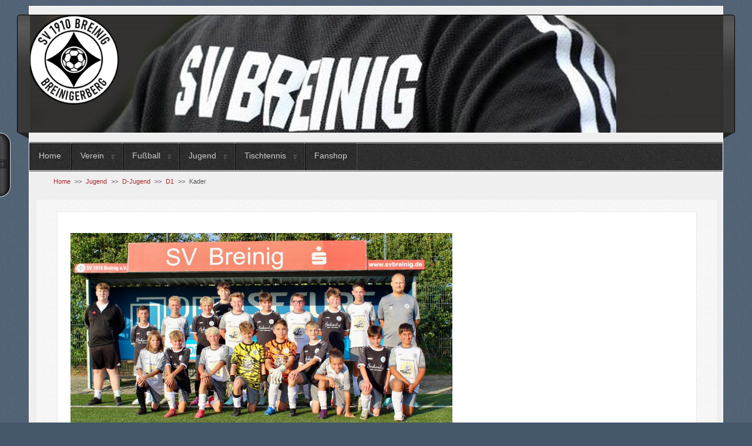

--- FILE ---
content_type: text/html; charset=utf-8
request_url: https://www.svbreinig.de/index.php/sv-breinig-jugend/d-jugend/d1/kader
body_size: 30429
content:
<?xml version="1.0" encoding="utf-8"?><!DOCTYPE html PUBLIC "-//W3C//DTD XHTML 1.0 Transitional//EN" "http://www.w3.org/TR/xhtml1/DTD/xhtml1-transitional.dtd">
<html xmlns="http://www.w3.org/1999/xhtml" xml:lang="de-de" lang="de-de" >
<head>
	<meta name="designer" content="Juergen Koller - http://www.lernvid.com" />
<meta name="licence" content="Creative Commons 3.0" />
<link href="/templates/allrounder-3/favicon.ico" rel="shortcut icon" type="image/x-icon" />


<!--- ADD CSS Files -->



	<link href="/templates/allrounder-3/css/template.css" rel="stylesheet" type="text/css" media="all" />
<!--
	<link href="/templates/allrounder-3/css/bootstrap.css" rel="stylesheet" type="text/css" media="all" />
-->
	<link href="/templates/allrounder-3/css/joomla.css" rel="stylesheet" type="text/css" media="all" />
	<link href="/templates/allrounder-3/css/colors.css" rel="stylesheet" type="text/css" media="all" />
	<link href="/templates/allrounder-3/css/lvdropdown.css" rel="stylesheet" type="text/css" media="all" />
	<link href="/templates/allrounder-3/css/typo.css" rel="stylesheet" type="text/css" media="all" />
	<link href="/templates/allrounder-3/css/modules.css" rel="stylesheet" type="text/css" media="all" />
	
<!--- Older Browser CSS -->
<!--[if IE 7]>
	<link href="/templates/allrounder-3/css/ie7.css" rel="stylesheet" type="text/css" media="all" />
<![endif]-->

<!--- ADD JavaScript Files -->

	<script type="text/javascript" src="/templates/allrounder-3/js/jquery-1.9.1.min.js"></script>
	<script type="text/javascript">
		var jq = jQuery.noConflict();
	</script>
	<script type="text/javascript" src="/templates/allrounder-3/js/lv-dropdown.js"></script>
	<script type="text/javascript" src="/templates/allrounder-3/js/jq.easy-tooltip.min.js"></script>
	<script type="text/javascript" src="/templates/allrounder-3/js/jq.easy-caption.min.js"></script>
	<script type="text/javascript" src="/templates/allrounder-3/js/reflection.js"></script>
	<script type="text/javascript" src="/templates/allrounder-3/js/effects.js"></script>


<!-- Layout parameters -->
	<style type="text/css">

	/* Template layout parameters */
	

	#wrapper {
		margin-top:10px;
	}
	#foot_container {
		margin-bottom:0px;
	}
	#topmenu ul.menu, #topmenu ul.menu li a, #topmenu ul.menu li span.separator {
		background-image: url('/templates/allrounder-3/images/dropdown-leather.png');
	}
	#topmenu ul.menu li.parent a, #topmenu ul.menu li.parent span.separator {
		background-image: url('/templates/allrounder-3/images/menu-parent-leather.png');
	}
	#topmenu ul.menu li.parent a:hover, #topmenu ul.menu li.parent span.separator:hover, 
	#topmenu ul.menu li#current.parent a, #topmenu ul.menu li#current.parent span.separator {
		background-image: url('/templates/allrounder-3/images/menu-parent-hover-leather.png');
	}
			
</style>
<!-- Define fonts -->
	<style type="text/css">

	/* Template fonts */
	
	body {
		font-size:14px;

					font-family:Arial, Helvetica, Sans-Serif;
						line-height:1.3em;
	}

</style>
<!-- ADD own template colors -->
	<style type="text/css">

	/* Template colors */

	body {
		background-color: #45576B;
		color: #555555;
	}
	span#copy a {
		color: #555555;
	}
	a, a:link, a:visited, a:active, a:focus {
		color: #A52A2A;
	}

	#wrapper, #foot_container {
		background-color: #EFEFEF;
		border: 1px solid #FFFFFF;
	}

	
	#header {
		background-color: #383838;
		border-top:1px solid #000000;
		border-left:1px solid #000000;	
		border-right:1px solid #000000;	
	}
	.heckl, .heckr {  
		border-top: 10px solid #222222;
	}

	#footer {
		background-color: #222222;
		border:1px solid #444444;
		border-bottom:2px solid #444444;
	}
	.feckl, .feckr {  
		border-bottom: 10px solid #222222;
	}
	#footer a#gotop {
		color: #FFFFFF;
	}
	#footermodule1234, #footermodule1234 a, #footermodule1234 ul.menu, #footermodule5, #footermodule5 a {
		color: #5B6C71;
	}
	#subfoot {
		background-color: #313131;
		border-top:1px solid #FFFFFF;
		border-bottom:1px solid #222222;
	}
	.copytext {
		color: #5B6C71;
	}

	#maincontent {
		background-color: #F9F9F9;
		border: 3px double #E9E9E9;
	}
	
	.item-page, .item, .leading-0, .leading-1, .leading-2, .leading-3, .leading-4, .leading-5, .contact,
	#maincontent div.search, #maincontent .categories-list, #maincontent .category-list, 
	#maincontent .archive , #maincontent .contact-category, #maincontent .weblink-category, 
	#maincontent .newsfeed-category, #maincontent .login, #maincontent .profile, #maincontent .profile-edit, 
	#maincontent .registration, #maincontent .remind, #maincontent .reset, #maincontent .finder {
		background-color:#FFFFFF;
		border: 1px solid #E9E9E9;
	}

	.page-header h2, .page-header h2 a {
		color: #484848 !important;
	}

	#wrapper #leftcol h3.moduleh3, #wrapper #rightcol h3.moduleh3	 {
		background-color: #383838;
		border-top:	1px solid #555555;
		color: #DDDDDD;
	}
	#wrapper #leftcol h3.moduleh3	 {
		border-left: 1px solid #999999;
		border-right: 1px solid #555555;
	}
	#wrapper #rightcol h3.moduleh3	 {
		border-right: 1px solid #999999;
		border-left: 1px solid #555555;
	}
	.h3eckl, .h3eckr {  
		border-top: 10px solid #222222;
	}

	#leftcol .module div.lvround-inner, #leftcol .module_menu div.lvround-inner, #leftcol .module_text div.lvround-inner, 
	#rightcol .module div.lvround-inner, #rightcol .module_menu div.lvround-inner, #rightcol .module_text div.lvround-inner {
		background-color: #F9F9F9;
		border: 1px solid #DDDDDD;
		color: #505050;
	}
	#subhead {
		background-color: #F9F9F9;
		border: 1px solid #FFFFFF;
	}
	.breadcrumbs, .breadcrumbs span {
		color: #555555;
	}
	#leftcol .module div div, #leftcol .module_menu div div, #leftcol .module_text div div, 
	#rightcol .module div div, #rightcol .module_menu div div, #rightcol .module_text div div {
		border: 1px solid #FFFFFF;
	}

	/**** Global Modules ****/

	div.module {
		color:#505050;
		background-color:#FFFFFF;
		border:1px solid #DDDDDD;
	}
	div.module h3.moduleh3 {
		background-color:#EFEFEF;
		border:1px solid #DDDDDD;
	}


	.input, .inputbox {
		color: #555555;
		background-color: #EFEFEF;
		border-top: 1px solid #CCCCCC;
		border-left: 1px solid #CCCCCC;
		border-right: 1px solid #FFFFFF;
		border-bottom: 1px solid #FFFFFF;
	}
	.input:hover, .inputbox:hover {
		color: #555555;
		background-color: #F9F9F9;
	}

	input.button, button.button, button.validate, .pagenav, ul.pagenav li a {
		color: #555;
		background-color: #efefef;
		color: #555555;
		background-color: #EFEFEF;
		border-top: 1px solid #CCCCCC;
		border-left: 1px solid #CCCCCC;
		border-right: 1px solid #FFFFFF;
		border-bottom: 1px solid #FFFFFF;
	}
	input.button:hover, button.button:hover, button.validate:hover, .pagenav, ul.pagenav li a:hover {
		color: #000000;
		background-color: #FFFFFF;
	}

	/**** Mainmenu with suffix: _menu ****/
	
	.module_menu ul.menu li a, .module_menu ul.menu li span.separator {
		color: #333333;
		border-bottom:1px dotted #CCCCCC;
	}
	.module_menu ul.menu li a:hover, .module_menu ul.menu li a:active, .module_menu ul.menu li a:focus {
		color: #000000!important;
	}
	.module_menu ul.menu li.current a {
		color: #000000;
	}
	.module_menu ul.menu li.current ul li a {
		color: #000000;
	}

	/**** Default Tooltips ****/

	.easy-tooltip-default {
		border: 1px solid #F2FA07; 
		background-color: #000000; 
		color: #FAF8CA;
	}


</style>
<!-- ADD own dropdown-menu colors -->





<!-- math the width of the 3 columns -->
<style type="text/css">
	#leftcol {width: 20%;}
	#rightcol {width: 20%;}
	#content_outmiddle {width: 58%;}
	#content_outright {width: 79%;}
	#content_outleft {width: 79%;}
</style>


<!-- fussball.de Schlüssel -->
<script type="text/javascript" src="http://ergebnisdienst.fussball.de/static/egm//js/egmWidget.js?schluessel=01JL9H1EKC000000VS5DVMPCVTSVCCSH"></script>

<!-- facebook skript -->
<div id="fb-root"></div>
<script>(function(d, s, id) {
  var js, fjs = d.getElementsByTagName(s)[0];
  if (d.getElementById(id)) return;
  js = d.createElement(s); js.id = id;
  js.src = "//connect.facebook.net/de_DE/sdk.js#xfbml=1&version=v2.4";
  fjs.parentNode.insertBefore(js, fjs);
}(document, 'script', 'facebook-jssdk'));</script>
  
<script type="text/javascript"
	src="https://www.fussball.de/static/layout/fbde2/egm//js/widget2.js">
</script>	<base href="https://www.svbreinig.de/index.php/sv-breinig-jugend/d-jugend/d1/kader" />
	<meta http-equiv="content-type" content="text/html; charset=utf-8" />
	<meta name="author" content="Felix Spriewald" />
	<meta name="generator" content="Joomla! - Open Source Content Management" />
	<title>Kader</title>
	<link href="/templates/allrounder-3/favicon.ico" rel="shortcut icon" type="image/vnd.microsoft.icon" />
	<link href="/plugins/editors/jckeditor/typography/typography2.php" rel="stylesheet" type="text/css" media="null" attribs="[]" />
	<link href="/plugins/system/jce/css/content.css?aa754b1f19c7df490be4b958cf085e7c" rel="stylesheet" type="text/css" />
	<script type="application/json" class="joomla-script-options new">{"csrf.token":"3be5535e09ae684fa23c6d81ac0afe4b","system.paths":{"root":"","base":""},"system.keepalive":{"interval":840000,"uri":"\/index.php\/component\/ajax\/?format=json"}}</script>
	<script src="/media/jui/js/jquery.min.js?6c9e8ebca44baf2077973daa654eb7b4" type="text/javascript"></script>
	<script src="/media/jui/js/jquery-noconflict.js?6c9e8ebca44baf2077973daa654eb7b4" type="text/javascript"></script>
	<script src="/media/jui/js/jquery-migrate.min.js?6c9e8ebca44baf2077973daa654eb7b4" type="text/javascript"></script>
	<script src="/media/system/js/caption.js?6c9e8ebca44baf2077973daa654eb7b4" type="text/javascript"></script>
	<script src="/media/system/js/core.js?6c9e8ebca44baf2077973daa654eb7b4" type="text/javascript"></script>
	<!--[if lt IE 9]><script src="/media/system/js/polyfill.event.js?6c9e8ebca44baf2077973daa654eb7b4" type="text/javascript"></script><![endif]-->
	<script src="/media/system/js/keepalive.js?6c9e8ebca44baf2077973daa654eb7b4" type="text/javascript"></script>
	<script src="/media/jui/js/bootstrap.min.js?6c9e8ebca44baf2077973daa654eb7b4" type="text/javascript"></script>
	<script type="text/javascript">
jQuery(window).on('load',  function() {
				new JCaption('img.caption');
			});jQuery(function($){ initTooltips(); $("body").on("subform-row-add", initTooltips); function initTooltips (event, container) { container = container || document;$(container).find(".hasTooltip").tooltip({"html": true,"container": "body"});} });
	</script>

</head>
<body>
			<div id="wrapper" style="max-width:1180px;">
							
		
			<div id="header_container">
				
				<div id="header">
								
								
					<div id="logo">
																
							<a class="medialogo" href="/index.php"><img alt="Logo" src="/images/SVBreinig/Header_der_Webseite.png"/></a>
																							</div>	
								
					<span class="heckl">&nbsp;</span>
					<span class="heckr">&nbsp;</span>
				</div>
						
				
		
								<div id="topmenu_container">
					<div id="topmenu">
			             <ul class="nav menu mod-list">
<li class="item-378 default"><a href="/index.php" >Home</a></li><li class="item-101 deeper parent"><a href="#" >Verein</a><ul class="nav-child unstyled small"><li class="item-269"><a href="/index.php/home/news-alle-abteilungen" >News (alle Abteilungen)</a></li><li class="item-295"><a href="/index.php/home/spielstaetten" >Spielstätten</a></li><li class="item-296"><a href="/index.php/home/platzbelegung" >Platzbelegung</a></li><li class="item-108"><a href="/index.php/home/mitglied-werden" >Mitglied werden</a></li><li class="item-106"><a href="/index.php/home/sponsoring" >Sponsoring</a></li><li class="item-319 deeper parent"><a href="/index.php/home/historie" >Historie</a><ul class="nav-child unstyled small"><li class="item-502"><a href="/index.php/home/historie/ab-2010-pressespiegel" >ab 2010 Pressespiegel</a></li><li class="item-107"><a href="/index.php/home/historie/100-jahre-sv-breinig" >1910-2010: 100 Jahre SV Breinig</a></li><li class="item-322"><a href="/index.php/home/historie/frauenfussball" >Frauenfußball</a></li><li class="item-105"><a href="/index.php/home/historie/egidius-braun" >Egidius Braun</a></li><li class="item-323"><a href="/index.php/home/historie/gerd-luetzeler" >Gerd Lützeler</a></li><li class="item-320"><a href="/index.php/home/historie/dieter-jollet" >Dieter Jollet</a></li><li class="item-325"><a href="/index.php/home/historie/freundschaften" >Freundschaften</a></li><li class="item-324"><a href="/index.php/home/historie/mexikohilfe" >Mexikohilfe</a></li><li class="item-321"><a href="/index.php/home/historie/fanclub-co" >Fanclub &amp; Co</a></li></ul></li><li class="item-237 deeper parent"><a href="/index.php/home/vorstand" >Vorstand</a><ul class="nav-child unstyled small"><li class="item-352"><a href="/index.php/home/vorstand/historie-vorstand" >Historie Vorstand</a></li></ul></li><li class="item-314 deeper parent"><a href="/index.php/home/neue-sportanlage" >Bau Kunstrasenanlage</a><ul class="nav-child unstyled small"><li class="item-315"><a href="/index.php/home/neue-sportanlage/pressespiegel" >Pressespiegel</a></li><li class="item-354"><a href="/index.php/home/neue-sportanlage/spendenmodell" >Spendenmodell</a></li><li class="item-351"><a href="/index.php/home/neue-sportanlage/stand-der-dinge" >Bautagebuch</a></li><li class="item-318"><a href="/index.php/home/neue-sportanlage/flyer" >Flyer</a></li><li class="item-419"><a href="/index.php/home/neue-sportanlage/fotos" >Fotos</a></li></ul></li><li class="item-717 deeper parent"><a href="/index.php/home/bau-soccerhalle" >Bau Soccerhalle</a><ul class="nav-child unstyled small"><li class="item-718"><a href="/index.php/home/bau-soccerhalle/bautagebuch" >Bautagebuch</a></li><li class="item-721"><a href="/index.php/home/bau-soccerhalle/flyer" >Flyer</a></li><li class="item-720"><a href="/index.php/home/bau-soccerhalle/fotos" >Fotos</a></li><li class="item-722"><a href="/index.php/home/bau-soccerhalle/spenden" >Spenden</a></li></ul></li></ul></li><li class="item-102 deeper parent"><a href="#" >Fußball</a><ul class="nav-child unstyled small"><li class="item-329"><a href="/index.php/sv-breinig/sv-breinig" >News</a></li><li class="item-235 deeper parent"><a href="/index.php/sv-breinig/turniere-senioren" >Turniere</a><ul class="nav-child unstyled small"><li class="item-236"><a href="/index.php/sv-breinig/turniere-senioren/evs-cup" >EVS-Cup</a></li></ul></li><li class="item-326"><a href="/index.php/sv-breinig/platzierung-historie" >Platzierung (Historie)</a></li><li class="item-217 deeper parent"><a href="#" >1.Mannschaft</a><ul class="nav-child unstyled small"><li class="item-356"><a href="/index.php/sv-breinig/1-mannschaft/kader" >Kader</a></li><li class="item-227"><a href="/index.php/sv-breinig/1-mannschaft/begegnungen" >Spielplan</a></li><li class="item-230"><a href="/index.php/sv-breinig/1-mannschaft/tabelle" >Tabelle</a></li><li class="item-380"><a href="/index.php/sv-breinig/1-mannschaft/torjaeger" >Torjäger</a></li></ul></li><li class="item-218 deeper parent"><a href="#" >2.Mannschaft</a><ul class="nav-child unstyled small"><li class="item-357"><a href="/index.php/sv-breinig/2-mannschaft/kader" >Kader</a></li><li class="item-228"><a href="/index.php/sv-breinig/2-mannschaft/spielplan" >Spielplan</a></li><li class="item-231"><a href="/index.php/sv-breinig/2-mannschaft/tabelle" >Tabelle</a></li><li class="item-382"><a href="/index.php/sv-breinig/2-mannschaft/torjaeger" >Torjäger</a></li></ul></li><li class="item-219 deeper parent"><a href="#" >3.Mannschaft</a><ul class="nav-child unstyled small"><li class="item-358"><a href="/index.php/sv-breinig/3-mannschaft/kader" >Kader</a></li><li class="item-229"><a href="/index.php/sv-breinig/3-mannschaft/spielplan" >Spielplan</a></li><li class="item-232"><a href="/index.php/sv-breinig/3-mannschaft/tabelle" >Tabelle</a></li><li class="item-414"><a href="/index.php/sv-breinig/3-mannschaft/torjaeger" >Torjäger</a></li></ul></li><li class="item-407 deeper parent"><a href="#" >4.Mannschaft</a><ul class="nav-child unstyled small"><li class="item-410"><a href="/index.php/sv-breinig/2014-09-10-19-04-26/kader" >Kader</a></li><li class="item-411"><a href="/index.php/sv-breinig/2014-09-10-19-04-26/spielplan" >Spielplan</a></li><li class="item-412"><a href="/index.php/sv-breinig/2014-09-10-19-04-26/tabelle" >Tabelle</a></li><li class="item-413"><a href="/index.php/sv-breinig/2014-09-10-19-04-26/torjaeger" >Torjäger</a></li></ul></li><li class="item-220"><a href="/index.php/sv-breinig/alte-herren" >Alte Herren</a></li></ul></li><li class="item-103 active deeper parent"><a href="#" >Jugend</a><ul class="nav-child unstyled small"><li class="item-349"><a href="/index.php/sv-breinig-jugend/news" >News</a></li><li class="item-328"><a href="/index.php/sv-breinig-jugend/ueber-uns" >Über uns</a></li><li class="item-157 deeper parent"><a href="#" >Turniere</a><ul class="nav-child unstyled small"><li class="item-377"><a href="/index.php/sv-breinig-jugend/turniere/kontakt" >Kontakt</a></li><li class="item-179"><a href="/index.php/sv-breinig-jugend/turniere/gerd-luetzeler" >Gerd Lützeler</a></li><li class="item-180"><a href="/index.php/sv-breinig-jugend/turniere/mexiko" >Mexiko</a></li></ul></li><li class="item-158"><a href="/index.php/sv-breinig-jugend/jugendvorstand" >Jugendvorstand</a></li><li class="item-467"><a href="/index.php/sv-breinig-jugend/jugendkonzept" >Jugendkonzept</a></li><li class="item-159"><a href="/index.php/sv-breinig-jugend/foerderverein" >Förderverein</a></li><li class="item-353"><a href="/index.php/sv-breinig-jugend/jugendfahrten" >Jugendfahrten</a></li><li class="item-112 deeper parent"><a href="#" >A-Jugend</a><ul class="nav-child unstyled small"><li class="item-119 deeper parent"><a href="#" >A1</a><ul class="nav-child unstyled small"><li class="item-138"><a href="/index.php/sv-breinig-jugend/a-jugend/a1/kontakt" >Kontakt</a></li><li class="item-359"><a href="/index.php/sv-breinig-jugend/a-jugend/a1/kader" >Kader</a></li><li class="item-181"><a href="/index.php/sv-breinig-jugend/a-jugend/a1/begegnungen" >Begegnungen</a></li><li class="item-199"><a href="/index.php/sv-breinig-jugend/a-jugend/a1/tabelle" >Tabelle</a></li></ul></li></ul></li><li class="item-113 deeper parent"><a href="#" >B-Jugend</a><ul class="nav-child unstyled small"><li class="item-122 deeper parent"><a href="#" >B1</a><ul class="nav-child unstyled small"><li class="item-141"><a href="/index.php/sv-breinig-jugend/b-jugend/b1/kontakt" >Kontakt</a></li><li class="item-362"><a href="/index.php/sv-breinig-jugend/b-jugend/b1/kader" >Kader</a></li><li class="item-184"><a href="/index.php/sv-breinig-jugend/b-jugend/b1/begegnungen" >Begegnungen</a></li><li class="item-202"><a href="/index.php/sv-breinig-jugend/b-jugend/b1/tabelle" >Tabelle</a></li></ul></li><li class="item-123 deeper parent"><a href="#" >B2</a><ul class="nav-child unstyled small"><li class="item-142"><a href="/index.php/sv-breinig-jugend/b-jugend/b2/kontakt" >Kontakt</a></li><li class="item-363"><a href="/index.php/sv-breinig-jugend/b-jugend/b2/kader" >Kader</a></li><li class="item-185"><a href="/index.php/sv-breinig-jugend/b-jugend/b2/begegnungen" >Begegnungen</a></li><li class="item-203"><a href="/index.php/sv-breinig-jugend/b-jugend/b2/tabelle" >Tabelle</a></li></ul></li></ul></li><li class="item-114 deeper parent"><a href="#" >C-Jugend</a><ul class="nav-child unstyled small"><li class="item-125 deeper parent"><a href="#" >C1</a><ul class="nav-child unstyled small"><li class="item-144"><a href="/index.php/sv-breinig-jugend/c-jugend/c1/kontakt" >Kontakt</a></li><li class="item-365"><a href="/index.php/sv-breinig-jugend/c-jugend/c1/kader" >Kader</a></li><li class="item-187"><a href="/index.php/sv-breinig-jugend/c-jugend/c1/begegnungen" >Begegnungen</a></li><li class="item-205"><a href="/index.php/sv-breinig-jugend/c-jugend/c1/tabelle" >Tabelle</a></li></ul></li></ul></li><li class="item-115 active deeper parent"><a href="#" >D-Jugend</a><ul class="nav-child unstyled small"><li class="item-128 active deeper parent"><a href="#" >D1</a><ul class="nav-child unstyled small"><li class="item-147"><a href="/index.php/sv-breinig-jugend/d-jugend/d1/kontakt" >Kontakt</a></li><li class="item-368 current active"><a href="/index.php/sv-breinig-jugend/d-jugend/d1/kader" >Kader</a></li><li class="item-190"><a href="/index.php/sv-breinig-jugend/d-jugend/d1/begegnungen" >Begegnungen</a></li><li class="item-208"><a href="/index.php/sv-breinig-jugend/d-jugend/d1/tabelle" >Tabelle</a></li></ul></li><li class="item-129 deeper parent"><a href="#" >D2</a><ul class="nav-child unstyled small"><li class="item-148"><a href="/index.php/sv-breinig-jugend/d-jugend/d2/kontakt" >Kontakt</a></li><li class="item-369"><a href="/index.php/sv-breinig-jugend/d-jugend/d2/kader" >Kader</a></li><li class="item-191"><a href="/index.php/sv-breinig-jugend/d-jugend/d2/begegnungen" >Begegnungen</a></li><li class="item-209"><a href="/index.php/sv-breinig-jugend/d-jugend/d2/tabelle" >Tabelle</a></li></ul></li></ul></li><li class="item-116 deeper parent"><a href="#" >E-Jugend</a><ul class="nav-child unstyled small"><li class="item-131 deeper parent"><a href="#" >E1</a><ul class="nav-child unstyled small"><li class="item-150"><a href="/index.php/sv-breinig-jugend/e-jugend/e1/kontakt" >Kontakt</a></li><li class="item-371"><a href="/index.php/sv-breinig-jugend/e-jugend/e1/kader" >Kader</a></li><li class="item-193"><a href="/index.php/sv-breinig-jugend/e-jugend/e1/begegnungen" >Begegnungen</a></li><li class="item-211"><a href="/index.php/sv-breinig-jugend/e-jugend/e1/tabelle" >Tabelle</a></li></ul></li><li class="item-132 deeper parent"><a href="#" >E2</a><ul class="nav-child unstyled small"><li class="item-151"><a href="/index.php/sv-breinig-jugend/e-jugend/e2/kontakt" >Kontakt</a></li><li class="item-372"><a href="/index.php/sv-breinig-jugend/e-jugend/e2/kader" >Kader</a></li><li class="item-194"><a href="/index.php/sv-breinig-jugend/e-jugend/e2/begegnungen" >Begegnungen</a></li><li class="item-212"><a href="/index.php/sv-breinig-jugend/e-jugend/e2/tabelle" >Tabelle</a></li></ul></li></ul></li><li class="item-117 deeper parent"><a href="#" >F-Jugend</a><ul class="nav-child unstyled small"><li class="item-134 deeper parent"><a href="#" >F1</a><ul class="nav-child unstyled small"><li class="item-153"><a href="/index.php/sv-breinig-jugend/f-jugend/f1/kontakt" >Kontakt</a></li><li class="item-374"><a href="/index.php/sv-breinig-jugend/f-jugend/f1/kader" >Kader</a></li></ul></li><li class="item-135 deeper parent"><a href="#" >F2</a><ul class="nav-child unstyled small"><li class="item-154"><a href="/index.php/sv-breinig-jugend/f-jugend/f2/kontakt" >Kontakt</a></li><li class="item-375"><a href="/index.php/sv-breinig-jugend/f-jugend/f2/kader" >Kader</a></li></ul></li></ul></li><li class="item-118"><a href="/index.php/sv-breinig-jugend/bambinis" >Bambinis</a></li><li class="item-582"><a href="/index.php/sv-breinig-jugend/torwarttrainer" >Torwarttrainer</a></li><li class="item-583"><a href="/index.php/sv-breinig-jugend/athletiktrainer" >Athletiktrainer</a></li></ul></li><li class="item-104 deeper parent"><a href="#" >Tischtennis</a><ul class="nav-child unstyled small"><li class="item-350"><a href="/index.php/sv-breinig-tischtennis/news" >News</a></li><li class="item-241"><a href="/index.php/sv-breinig-tischtennis/ueberuns-tt" >Über uns</a></li><li class="item-239"><a href="/index.php/sv-breinig-tischtennis/training" >Sportstätte/Trainingszeiten</a></li><li class="item-327"><a href="/index.php/sv-breinig-tischtennis/platz-tt-historie" >Platzierung (Historie)</a></li><li class="item-240"><a href="/index.php/sv-breinig-tischtennis/kontakt-tischtennis" >Kontakt</a></li><li class="item-242"><a href="/index.php/sv-breinig-tischtennis/herren" >1. Herren</a></li><li class="item-273"><a href="/index.php/sv-breinig-tischtennis/2-herren" >2. Herren</a></li><li class="item-274"><a href="/index.php/sv-breinig-tischtennis/3-herren" >3. Herren</a></li><li class="item-243"><a href="/index.php/sv-breinig-tischtennis/damen" >Senioren Mannschaft</a></li><li class="item-244"><a href="/index.php/sv-breinig-tischtennis/jugend" >Jugend</a></li></ul></li><li class="item-379"><a href="/index.php/trainigsbekleidung" >Fanshop</a></li></ul>
<div aria-label="Breadcrumbs" role="navigation">
	<ul itemscope itemtype="https://schema.org/BreadcrumbList" class="breadcrumb">
					<li class="active">
				<span class="divider icon-location"></span>
			</li>
		
						<li itemprop="itemListElement" itemscope itemtype="https://schema.org/ListItem">
											<a itemprop="item" href="/index.php" class="pathway"><span itemprop="name">Home</span></a>
					
											<span class="divider">
							&gt;&gt;						</span>
										<meta itemprop="position" content="1">
				</li>
							<li itemprop="itemListElement" itemscope itemtype="https://schema.org/ListItem">
											<a itemprop="item" href="#" class="pathway"><span itemprop="name">Jugend</span></a>
					
											<span class="divider">
							&gt;&gt;						</span>
										<meta itemprop="position" content="2">
				</li>
							<li itemprop="itemListElement" itemscope itemtype="https://schema.org/ListItem">
											<a itemprop="item" href="#" class="pathway"><span itemprop="name">D-Jugend</span></a>
					
											<span class="divider">
							&gt;&gt;						</span>
										<meta itemprop="position" content="3">
				</li>
							<li itemprop="itemListElement" itemscope itemtype="https://schema.org/ListItem">
											<a itemprop="item" href="#" class="pathway"><span itemprop="name">D1</span></a>
					
											<span class="divider">
							&gt;&gt;						</span>
										<meta itemprop="position" content="4">
				</li>
							<li itemprop="itemListElement" itemscope itemtype="https://schema.org/ListItem" class="active">
					<span itemprop="name">
						Kader					</span>
					<meta itemprop="position" content="5">
				</li>
				</ul>
</div>

					</div>
					<div class="clr"></div>
				</div>
								</div>
				<div id="container">
							
		
					
		    <div id="content_out">
					
		
				<div id="maincontent">
					<div id="system-message-container">
	</div>
						
					<div class="item-page" itemscope itemtype="https://schema.org/Article">
	<meta itemprop="inLanguage" content="de-DE" />
	
		
						
		
	
	
		
								<div itemprop="articleBody">
		<p>
	<img alt="" src="/images/Fotos/D1_2025_2026.jpg" style="height: 348px; width: 650px;" /></p>
<p>
	&nbsp;</p>
<div id="ckimgrsz" style="left: 0px; top: 12.79px;">
	<div class="preview">
		&nbsp;</div>
</div>
 	</div>

						
							</div>

				</div>
				<div class="clr"></div>
				<span class="shadow-left">&nbsp;</span>
				<span class="shadow-right">&nbsp;</span>
					
		
			</div>
				
			<div class="clr"></div>
		</div>
			
		
		
		<div class="clr"></div>
	</div>
			<div id="foot_container" style="max-width:1180px;">
					
		
		
									<div id="footermodule">
						<ul class="nav menu mod-list">
<li class="item-109"><a href="/index.php/impressum" >Impressum</a></li><li class="item-621"><a href="/index.php/datenschutz" >Datenschutz</a></li></ul>

					</div>
							
	
			
			<div id="subfoot">
								
					<div class="copytext">&copy; ALLROUNDER</div>
							</div>
					
	
		<div class="clr"></div>
			<div id="footer">
				<div class="footer-inner">
					<span class="feckl">&nbsp;</span>
					<span class="feckr">&nbsp;</span>
					<div id="scroll_up"> <a href="#" class="lv-tooltip" id="gotop" title="Scroll to top">&uarr;&uarr;&uarr;</a></div>
										</div>
				<div class="footer-bottom">
									
				  		<span id="date">Mittwoch, 14. Januar 2026</span>
								  		<span id="copy"><a href="http://www.lernvid.com" title="Joomla Templates" target="_blank">Template designed by LernVid.com</a></span>
				</div>
			</div>		
		<div class="clr"></div>
	</div>	
		<div id="sidepanel-outer">
		<div id="sidepanel">
				<div class="module-outer">
		<div class="module">
			<div>
				<div>
					<div class="lvround-inner">
													<h3 class="moduleh3"><strong>Login Form</strong></h3>
												<form action="/index.php/sv-breinig-jugend/d-jugend/d1/kader" method="post" id="login-form" class="form-inline">
		<div class="userdata">
		<div id="form-login-username" class="control-group">
			<div class="controls">
									<div class="input-prepend">
						<span class="add-on">
							<span class="icon-user hasTooltip" title="Benutzername"></span>
							<label for="modlgn-username" class="element-invisible">Benutzername</label>
						</span>
						<input id="modlgn-username" type="text" name="username" class="input-small" tabindex="0" size="18" placeholder="Benutzername" />
					</div>
							</div>
		</div>
		<div id="form-login-password" class="control-group">
			<div class="controls">
									<div class="input-prepend">
						<span class="add-on">
							<span class="icon-lock hasTooltip" title="Passwort">
							</span>
								<label for="modlgn-passwd" class="element-invisible">Passwort							</label>
						</span>
						<input id="modlgn-passwd" type="password" name="password" class="input-small" tabindex="0" size="18" placeholder="Passwort" />
					</div>
							</div>
		</div>
						<div id="form-login-remember" class="control-group checkbox">
			<label for="modlgn-remember" class="control-label">Angemeldet bleiben</label> <input id="modlgn-remember" type="checkbox" name="remember" class="inputbox" value="yes"/>
		</div>
				<div id="form-login-submit" class="control-group">
			<div class="controls">
				<button type="submit" tabindex="0" name="Submit" class="btn btn-primary login-button">Anmelden</button>
			</div>
		</div>
					<ul class="unstyled">
							<li>
					<a href="/index.php/profil-bearbeiten?view=remind">
					Benutzername vergessen?</a>
				</li>
				<li>
					<a href="/index.php/profil-bearbeiten?view=reset">
					Passwort vergessen?</a>
				</li>
			</ul>
		<input type="hidden" name="option" value="com_users" />
		<input type="hidden" name="task" value="user.login" />
		<input type="hidden" name="return" value="aHR0cHM6Ly93d3cuc3ZicmVpbmlnLmRlL2luZGV4LnBocC9zdi1icmVpbmlnLWp1Z2VuZC9kLWp1Z2VuZC9kMS9rYWRlcg==" />
		<input type="hidden" name="3be5535e09ae684fa23c6d81ac0afe4b" value="1" />	</div>
	</form>
						<div class="clr"></div>
					</div>
				</div>
			</div>
		</div>
		<div class="clr"></div>
		<span class="shadow-left">&nbsp;</span>
		<span class="shadow-right">&nbsp;</span>
	</div>
	
		</div>
		<a href="#" title="Toggle in / out" id="sidepanel-toggle"></a>
	</div>
	


</body>
</html>